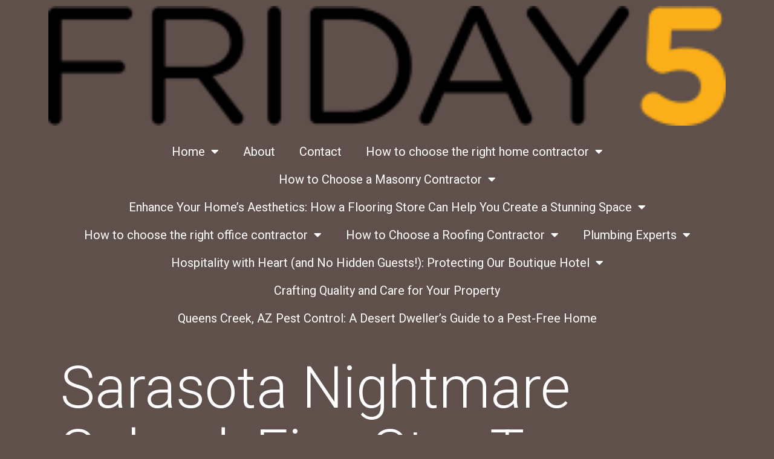

--- FILE ---
content_type: text/html; charset=UTF-8
request_url: https://www.friday5.org/sarasota-nightmare-solved-five-star-tree-services-to-the-rescue/
body_size: 15957
content:
<!DOCTYPE html>
<html lang="en-US">
<head>
	<meta charset="UTF-8">
	<meta name="viewport" content="width=device-width, initial-scale=1.0, viewport-fit=cover" />		<meta name='robots' content='index, follow, max-image-preview:large, max-snippet:-1, max-video-preview:-1' />

	<!-- This site is optimized with the Yoast SEO plugin v23.6 - https://yoast.com/wordpress/plugins/seo/ -->
	<title>Sarasota Nightmare Solved: Five Star Tree Services to the Rescue - friday5.org</title>
	<link rel="canonical" href="https://www.friday5.org/sarasota-nightmare-solved-five-star-tree-services-to-the-rescue/" />
	<meta property="og:locale" content="en_US" />
	<meta property="og:type" content="article" />
	<meta property="og:title" content="Sarasota Nightmare Solved: Five Star Tree Services to the Rescue - friday5.org" />
	<meta property="og:description" content="Living in Sarasota County, FL, paradise isn&#8217;t always sunshine and beaches. As a homeowner for over 20 years, I&#8217;ve learned to appreciate the beauty of our natural surroundings, but also the challenges that come with them. Recently, my worst fear became a reality – termites. These unwelcome guests had taken up residence in one of&hellip; Continue reading Sarasota Nightmare Solved: Five Star Tree Services to the Rescue" />
	<meta property="og:url" content="https://www.friday5.org/sarasota-nightmare-solved-five-star-tree-services-to-the-rescue/" />
	<meta property="og:site_name" content="friday5.org" />
	<meta property="article:published_time" content="2024-04-12T14:44:41+00:00" />
	<meta name="author" content="admin" />
	<meta name="twitter:card" content="summary_large_image" />
	<meta name="twitter:label1" content="Written by" />
	<meta name="twitter:data1" content="" />
	<meta name="twitter:label2" content="Est. reading time" />
	<meta name="twitter:data2" content="2 minutes" />
	<script type="application/ld+json" class="yoast-schema-graph">{"@context":"https://schema.org","@graph":[{"@type":"Article","@id":"https://www.friday5.org/sarasota-nightmare-solved-five-star-tree-services-to-the-rescue/#article","isPartOf":{"@id":"https://www.friday5.org/sarasota-nightmare-solved-five-star-tree-services-to-the-rescue/"},"author":{"name":"admin","@id":"https://www.friday5.org/#/schema/person/e65009806a4e165eaf54d93a30f474e0"},"headline":"Sarasota Nightmare Solved: Five Star Tree Services to the Rescue","datePublished":"2024-04-12T14:44:41+00:00","dateModified":"2024-04-12T14:44:41+00:00","mainEntityOfPage":{"@id":"https://www.friday5.org/sarasota-nightmare-solved-five-star-tree-services-to-the-rescue/"},"wordCount":326,"publisher":{"@id":"https://www.friday5.org/#organization"},"inLanguage":"en-US"},{"@type":"WebPage","@id":"https://www.friday5.org/sarasota-nightmare-solved-five-star-tree-services-to-the-rescue/","url":"https://www.friday5.org/sarasota-nightmare-solved-five-star-tree-services-to-the-rescue/","name":"Sarasota Nightmare Solved: Five Star Tree Services to the Rescue - friday5.org","isPartOf":{"@id":"https://www.friday5.org/#website"},"datePublished":"2024-04-12T14:44:41+00:00","dateModified":"2024-04-12T14:44:41+00:00","breadcrumb":{"@id":"https://www.friday5.org/sarasota-nightmare-solved-five-star-tree-services-to-the-rescue/#breadcrumb"},"inLanguage":"en-US","potentialAction":[{"@type":"ReadAction","target":["https://www.friday5.org/sarasota-nightmare-solved-five-star-tree-services-to-the-rescue/"]}]},{"@type":"BreadcrumbList","@id":"https://www.friday5.org/sarasota-nightmare-solved-five-star-tree-services-to-the-rescue/#breadcrumb","itemListElement":[{"@type":"ListItem","position":1,"name":"Home","item":"https://www.friday5.org/"},{"@type":"ListItem","position":2,"name":"Sarasota Nightmare Solved: Five Star Tree Services to the Rescue"}]},{"@type":"WebSite","@id":"https://www.friday5.org/#website","url":"https://www.friday5.org/","name":"friday5.org","description":"","publisher":{"@id":"https://www.friday5.org/#organization"},"potentialAction":[{"@type":"SearchAction","target":{"@type":"EntryPoint","urlTemplate":"https://www.friday5.org/?s={search_term_string}"},"query-input":{"@type":"PropertyValueSpecification","valueRequired":true,"valueName":"search_term_string"}}],"inLanguage":"en-US"},{"@type":"Organization","@id":"https://www.friday5.org/#organization","name":"friday5.org","url":"https://www.friday5.org/","logo":{"@type":"ImageObject","inLanguage":"en-US","@id":"https://www.friday5.org/#/schema/logo/image/","url":"https://www.friday5.org/wp-content/uploads/2021/08/txt-black-yellow.png","contentUrl":"https://www.friday5.org/wp-content/uploads/2021/08/txt-black-yellow.png","width":1479,"height":260,"caption":"friday5.org"},"image":{"@id":"https://www.friday5.org/#/schema/logo/image/"}},{"@type":"Person","@id":"https://www.friday5.org/#/schema/person/e65009806a4e165eaf54d93a30f474e0","name":"admin","sameAs":["https://friday5.org"],"url":"https://www.friday5.org/author/admin/"}]}</script>
	<!-- / Yoast SEO plugin. -->


<link rel="alternate" type="application/rss+xml" title="friday5.org &raquo; Feed" href="https://www.friday5.org/feed/" />
<link rel="alternate" type="application/rss+xml" title="friday5.org &raquo; Comments Feed" href="https://www.friday5.org/comments/feed/" />
<link rel="alternate" title="oEmbed (JSON)" type="application/json+oembed" href="https://www.friday5.org/wp-json/oembed/1.0/embed?url=https%3A%2F%2Fwww.friday5.org%2Fsarasota-nightmare-solved-five-star-tree-services-to-the-rescue%2F" />
<link rel="alternate" title="oEmbed (XML)" type="text/xml+oembed" href="https://www.friday5.org/wp-json/oembed/1.0/embed?url=https%3A%2F%2Fwww.friday5.org%2Fsarasota-nightmare-solved-five-star-tree-services-to-the-rescue%2F&#038;format=xml" />
<style id='wp-img-auto-sizes-contain-inline-css'>
img:is([sizes=auto i],[sizes^="auto," i]){contain-intrinsic-size:3000px 1500px}
/*# sourceURL=wp-img-auto-sizes-contain-inline-css */
</style>
<style id='wp-emoji-styles-inline-css'>

	img.wp-smiley, img.emoji {
		display: inline !important;
		border: none !important;
		box-shadow: none !important;
		height: 1em !important;
		width: 1em !important;
		margin: 0 0.07em !important;
		vertical-align: -0.1em !important;
		background: none !important;
		padding: 0 !important;
	}
/*# sourceURL=wp-emoji-styles-inline-css */
</style>
<link rel='stylesheet' id='wp-block-library-css' href='https://www.friday5.org/wp-includes/css/dist/block-library/style.min.css?ver=6.9' media='all' />

<style id='classic-theme-styles-inline-css'>
/*! This file is auto-generated */
.wp-block-button__link{color:#fff;background-color:#32373c;border-radius:9999px;box-shadow:none;text-decoration:none;padding:calc(.667em + 2px) calc(1.333em + 2px);font-size:1.125em}.wp-block-file__button{background:#32373c;color:#fff;text-decoration:none}
/*# sourceURL=/wp-includes/css/classic-themes.min.css */
</style>
<link rel='stylesheet' id='twenty-twenty-one-custom-color-overrides-css' href='https://www.friday5.org/wp-content/themes/twentytwentyone/assets/css/custom-color-overrides.css?ver=2.3' media='all' />
<style id='twenty-twenty-one-custom-color-overrides-inline-css'>
:root .editor-styles-wrapper{--global--color-background: #60504b;--global--color-primary: #fff;--global--color-secondary: #fff;--button--color-background: #fff;--button--color-text-hover: #fff;--table--stripes-border-color: rgba(240, 240, 240, 0.15);--table--stripes-background-color: rgba(240, 240, 240, 0.15);}
/*# sourceURL=twenty-twenty-one-custom-color-overrides-inline-css */
</style>
<link rel='stylesheet' id='twenty-twenty-one-style-css' href='https://www.friday5.org/wp-content/themes/twentytwentyone/style.css?ver=2.3' media='all' />
<style id='twenty-twenty-one-style-inline-css'>
:root{--global--color-background: #60504b;--global--color-primary: #fff;--global--color-secondary: #fff;--button--color-background: #fff;--button--color-text-hover: #fff;--table--stripes-border-color: rgba(240, 240, 240, 0.15);--table--stripes-background-color: rgba(240, 240, 240, 0.15);}
/*# sourceURL=twenty-twenty-one-style-inline-css */
</style>
<link rel='stylesheet' id='twenty-twenty-one-print-style-css' href='https://www.friday5.org/wp-content/themes/twentytwentyone/assets/css/print.css?ver=2.3' media='print' />
<link rel='stylesheet' id='elementor-icons-css' href='https://www.friday5.org/wp-content/plugins/elementor/assets/lib/eicons/css/elementor-icons.min.css?ver=5.31.0' media='all' />
<link rel='stylesheet' id='elementor-frontend-css' href='https://www.friday5.org/wp-content/plugins/elementor/assets/css/frontend.min.css?ver=3.24.2' media='all' />
<link rel='stylesheet' id='swiper-css' href='https://www.friday5.org/wp-content/plugins/elementor/assets/lib/swiper/v8/css/swiper.min.css?ver=8.4.5' media='all' />
<link rel='stylesheet' id='e-swiper-css' href='https://www.friday5.org/wp-content/plugins/elementor/assets/css/conditionals/e-swiper.min.css?ver=3.24.2' media='all' />
<link rel='stylesheet' id='elementor-post-6-css' href='https://www.friday5.org/wp-content/uploads/elementor/css/post-6.css?ver=1726528970' media='all' />
<link rel='stylesheet' id='elementor-pro-css' href='https://www.friday5.org/wp-content/plugins/elementor-pro/assets/css/frontend.min.css?ver=3.23.3' media='all' />
<link rel='stylesheet' id='elementor-global-css' href='https://www.friday5.org/wp-content/uploads/elementor/css/global.css?ver=1726528971' media='all' />
<link rel='stylesheet' id='elementor-post-29-css' href='https://www.friday5.org/wp-content/uploads/elementor/css/post-29.css?ver=1726528971' media='all' />
<link rel='stylesheet' id='elementor-post-65-css' href='https://www.friday5.org/wp-content/uploads/elementor/css/post-65.css?ver=1726528971' media='all' />
<link rel='stylesheet' id='wp-block-paragraph-css' href='https://www.friday5.org/wp-includes/blocks/paragraph/style.min.css?ver=6.9' media='all' />
<link rel='stylesheet' id='google-fonts-1-css' href='https://fonts.googleapis.com/css?family=Roboto%3A100%2C100italic%2C200%2C200italic%2C300%2C300italic%2C400%2C400italic%2C500%2C500italic%2C600%2C600italic%2C700%2C700italic%2C800%2C800italic%2C900%2C900italic%7CRoboto+Slab%3A100%2C100italic%2C200%2C200italic%2C300%2C300italic%2C400%2C400italic%2C500%2C500italic%2C600%2C600italic%2C700%2C700italic%2C800%2C800italic%2C900%2C900italic%7CRaleway%3A100%2C100italic%2C200%2C200italic%2C300%2C300italic%2C400%2C400italic%2C500%2C500italic%2C600%2C600italic%2C700%2C700italic%2C800%2C800italic%2C900%2C900italic&#038;display=auto&#038;ver=6.9' media='all' />
<link rel='stylesheet' id='elementor-icons-shared-0-css' href='https://www.friday5.org/wp-content/plugins/elementor/assets/lib/font-awesome/css/fontawesome.min.css?ver=5.15.3' media='all' />
<link rel='stylesheet' id='elementor-icons-fa-solid-css' href='https://www.friday5.org/wp-content/plugins/elementor/assets/lib/font-awesome/css/solid.min.css?ver=5.15.3' media='all' />
<script id="twenty-twenty-one-ie11-polyfills-js-after">
( Element.prototype.matches && Element.prototype.closest && window.NodeList && NodeList.prototype.forEach ) || document.write( '<script src="https://www.friday5.org/wp-content/themes/twentytwentyone/assets/js/polyfills.js?ver=2.3"></scr' + 'ipt>' );
//# sourceURL=twenty-twenty-one-ie11-polyfills-js-after
</script>
<script src="https://www.friday5.org/wp-content/themes/twentytwentyone/assets/js/primary-navigation.js?ver=2.3" id="twenty-twenty-one-primary-navigation-script-js" defer data-wp-strategy="defer"></script>
<link rel="https://api.w.org/" href="https://www.friday5.org/wp-json/" /><link rel="alternate" title="JSON" type="application/json" href="https://www.friday5.org/wp-json/wp/v2/posts/299" /><link rel="EditURI" type="application/rsd+xml" title="RSD" href="https://www.friday5.org/xmlrpc.php?rsd" />
<meta name="generator" content="WordPress 6.9" />
<link rel='shortlink' href='https://www.friday5.org/?p=299' />
<style>/* CSS added by WP Meta and Date Remover*/.wp-block-post-author__name{display:none !important;} .wp-block-post-date{display:none !important;} .entry-meta {display:none !important;} .home .entry-meta { display: none; } .entry-footer {display:none !important;} .home .entry-footer { display: none; }</style><meta name="generator" content="Elementor 3.24.2; features: additional_custom_breakpoints; settings: css_print_method-external, google_font-enabled, font_display-auto">
<style>.recentcomments a{display:inline !important;padding:0 !important;margin:0 !important;}</style>			<style>
				.e-con.e-parent:nth-of-type(n+4):not(.e-lazyloaded):not(.e-no-lazyload),
				.e-con.e-parent:nth-of-type(n+4):not(.e-lazyloaded):not(.e-no-lazyload) * {
					background-image: none !important;
				}
				@media screen and (max-height: 1024px) {
					.e-con.e-parent:nth-of-type(n+3):not(.e-lazyloaded):not(.e-no-lazyload),
					.e-con.e-parent:nth-of-type(n+3):not(.e-lazyloaded):not(.e-no-lazyload) * {
						background-image: none !important;
					}
				}
				@media screen and (max-height: 640px) {
					.e-con.e-parent:nth-of-type(n+2):not(.e-lazyloaded):not(.e-no-lazyload),
					.e-con.e-parent:nth-of-type(n+2):not(.e-lazyloaded):not(.e-no-lazyload) * {
						background-image: none !important;
					}
				}
			</style>
			<style id="custom-background-css">
body.custom-background { background-color: #60504b; }
</style>
	</head>
<body data-rsssl=1 class="wp-singular post-template-default single single-post postid-299 single-format-standard custom-background wp-custom-logo wp-embed-responsive wp-theme-twentytwentyone is-dark-theme no-js singular has-main-navigation elementor-default elementor-kit-6">
		<div data-elementor-type="header" data-elementor-id="29" class="elementor elementor-29 elementor-location-header" data-elementor-post-type="elementor_library">
					<section class="elementor-section elementor-top-section elementor-element elementor-element-581a7ea elementor-section-boxed elementor-section-height-default elementor-section-height-default" data-id="581a7ea" data-element_type="section">
						<div class="elementor-container elementor-column-gap-default">
					<div class="elementor-column elementor-col-100 elementor-top-column elementor-element elementor-element-88ce31e" data-id="88ce31e" data-element_type="column">
			<div class="elementor-widget-wrap elementor-element-populated">
						<div class="elementor-element elementor-element-4c45d62 elementor-widget elementor-widget-theme-site-logo elementor-widget-image" data-id="4c45d62" data-element_type="widget" data-widget_type="theme-site-logo.default">
				<div class="elementor-widget-container">
									<a href="https://www.friday5.org">
			<img width="300" height="53" src="https://www.friday5.org/wp-content/uploads/2021/08/txt-black-yellow-300x53.png" class="attachment-medium size-medium wp-image-33" alt="" srcset="https://www.friday5.org/wp-content/uploads/2021/08/txt-black-yellow-300x53.png 300w, https://www.friday5.org/wp-content/uploads/2021/08/txt-black-yellow-1024x180.png 1024w, https://www.friday5.org/wp-content/uploads/2021/08/txt-black-yellow-768x135.png 768w, https://www.friday5.org/wp-content/uploads/2021/08/txt-black-yellow.png 1479w" sizes="(max-width: 300px) 100vw, 300px" style="width:100%;height:17.58%;max-width:1479px" />				</a>
									</div>
				</div>
				<div class="elementor-element elementor-element-faa0d1b elementor-nav-menu__align-center elementor-nav-menu--dropdown-tablet elementor-nav-menu__text-align-aside elementor-nav-menu--toggle elementor-nav-menu--burger elementor-widget elementor-widget-nav-menu" data-id="faa0d1b" data-element_type="widget" data-settings="{&quot;layout&quot;:&quot;horizontal&quot;,&quot;submenu_icon&quot;:{&quot;value&quot;:&quot;&lt;i class=\&quot;fas fa-caret-down\&quot;&gt;&lt;\/i&gt;&quot;,&quot;library&quot;:&quot;fa-solid&quot;},&quot;toggle&quot;:&quot;burger&quot;}" data-widget_type="nav-menu.default">
				<div class="elementor-widget-container">
						<nav aria-label="Menu" class="elementor-nav-menu--main elementor-nav-menu__container elementor-nav-menu--layout-horizontal e--pointer-overline e--animation-fade">
				<ul id="menu-1-faa0d1b" class="elementor-nav-menu"><li class="menu-item menu-item-type-post_type menu-item-object-page menu-item-home menu-item-has-children menu-item-24"><a href="https://www.friday5.org/" class="elementor-item">Home</a>
<ul class="sub-menu elementor-nav-menu--dropdown">
	<li class="menu-item menu-item-type-post_type menu-item-object-post menu-item-745"><a href="https://www.friday5.org/these-eight-services-is-what-you-need/" class="elementor-sub-item">These eight services is what you need</a></li>
	<li class="menu-item menu-item-type-post_type menu-item-object-post menu-item-557"><a href="https://www.friday5.org/expert-seo-services-in-new-york/" class="elementor-sub-item">Expert SEO Services in New York</a></li>
	<li class="menu-item menu-item-type-post_type menu-item-object-post menu-item-520"><a href="https://www.friday5.org/this-company-helps-build-you-leads/" class="elementor-sub-item">This company helps build you leads</a></li>
	<li class="menu-item menu-item-type-post_type menu-item-object-post menu-item-513"><a href="https://www.friday5.org/the-insiders-guide-to-new-york-city-seo-in-2024/" class="elementor-sub-item">The Insider’s Guide to New York City SEO in 2024</a></li>
</ul>
</li>
<li class="menu-item menu-item-type-post_type menu-item-object-page menu-item-25"><a href="https://www.friday5.org/about/" class="elementor-item">About</a></li>
<li class="menu-item menu-item-type-post_type menu-item-object-page menu-item-26"><a href="https://www.friday5.org/contact/" class="elementor-item">Contact</a></li>
<li class="menu-item menu-item-type-post_type menu-item-object-page menu-item-has-children menu-item-107"><a href="https://www.friday5.org/home-contractors/" class="elementor-item">How to choose the right home contractor</a>
<ul class="sub-menu elementor-nav-menu--dropdown">
	<li class="menu-item menu-item-type-post_type menu-item-object-post menu-item-361"><a href="https://www.friday5.org/how-i-ditched-the-diy-hustle-and-embraced-the-easy-move/" class="elementor-sub-item">How I Ditched the DIY Hustle and Embraced the Easy Move</a></li>
	<li class="menu-item menu-item-type-post_type menu-item-object-post menu-item-1213"><a href="https://www.friday5.org/beat-the-heat-quality-hvac-solutions-for-nassau-county-homes/" class="elementor-sub-item">Beat the Heat: Quality HVAC Solutions for Nassau County Homes</a></li>
	<li class="menu-item menu-item-type-post_type menu-item-object-post menu-item-1224"><a href="https://www.friday5.org/banishing-blocked-gutters-your-silver-spring-solution-for-a-dry-home/" class="elementor-sub-item">Banishing Blocked Gutters: Your Silver Spring Solution for a Dry Home</a></li>
</ul>
</li>
<li class="menu-item menu-item-type-post_type menu-item-object-page menu-item-has-children menu-item-181"><a href="https://www.friday5.org/how-to-choose-a-masonry-contractor/" class="elementor-item">How to Choose a Masonry Contractor</a>
<ul class="sub-menu elementor-nav-menu--dropdown">
	<li class="menu-item menu-item-type-post_type menu-item-object-post menu-item-673"><a href="https://www.friday5.org/the-ez-guide-to-keeping-your-long-island-system-flowing/" class="elementor-sub-item">The EZ Guide to Keeping Your Long Island System Flowing</a></li>
	<li class="menu-item menu-item-type-post_type menu-item-object-post menu-item-333"><a href="https://www.friday5.org/dont-let-mold-ruin-your-home/" class="elementor-sub-item">Don’t Let Mold Ruin Your Home</a></li>
	<li class="menu-item menu-item-type-post_type menu-item-object-post menu-item-320"><a href="https://www.friday5.org/home-improvements-and-essentials-services-to-enhance-your-long-island-home/" class="elementor-sub-item">Home Improvements and Essentials: Services to Enhance Your Long Island Home</a></li>
	<li class="menu-item menu-item-type-post_type menu-item-object-post menu-item-337"><a href="https://www.friday5.org/sampson-boiler-installation-in-suffolk-county/" class="elementor-sub-item">Sampson Boiler Installation in Suffolk County</a></li>
</ul>
</li>
<li class="menu-item menu-item-type-post_type menu-item-object-page menu-item-has-children menu-item-214"><a href="https://www.friday5.org/enhance-your-homes-aesthetics-how-a-flooring-store-can-help-you-create-a-stunning-space/" class="elementor-item">Enhance Your Home’s Aesthetics: How a Flooring Store Can Help You Create a Stunning Space</a>
<ul class="sub-menu elementor-nav-menu--dropdown">
	<li class="menu-item menu-item-type-post_type menu-item-object-post menu-item-578"><a href="https://www.friday5.org/your-guide-to-top-rated-local-businesses/" class="elementor-sub-item">Your Guide to Top-Rated Local Businesses</a></li>
	<li class="menu-item menu-item-type-post_type menu-item-object-post menu-item-1216"><a href="https://www.friday5.org/home-comfort-business-brilliance-and-roadside-relief-your-local-service-spotlight/" class="elementor-sub-item">Home Comfort, Business Brilliance, and Roadside Relief: Your Local Service Spotlight</a></li>
	<li class="menu-item menu-item-type-post_type menu-item-object-post menu-item-1304"><a href="https://www.friday5.org/michigan-winter-ruins-12000-in-paint-protect-yours-now/" class="elementor-sub-item">Michigan Winter Ruins $12,000 in Paint – Protect Yours Now</a></li>
	<li class="menu-item menu-item-type-post_type menu-item-object-post menu-item-1282"><a href="https://www.friday5.org/the-quest-for-pure-water-in-your-home/" class="elementor-sub-item">The Quest for Pure Water in Your Home</a></li>
	<li class="menu-item menu-item-type-post_type menu-item-object-post menu-item-1297"><a href="https://www.friday5.org/six-game-changing-local-services-that-transform-your-home-and-business-operations/" class="elementor-sub-item">Ten Game-Changing Local Services That Transform Your Home and Business Operations</a></li>
	<li class="menu-item menu-item-type-post_type menu-item-object-post menu-item-1293"><a href="https://www.friday5.org/six-essential-services-that-keep-your-property-safe-beautiful-and-fully-operational/" class="elementor-sub-item">Ten Essential Services That Keep Your Property Safe, Beautiful, and Fully Operational</a></li>
	<li class="menu-item menu-item-type-post_type menu-item-object-post menu-item-392"><a href="https://www.friday5.org/a-sturdy-roof-for-your-home/" class="elementor-sub-item">A Sturdy Roof for Your Home</a></li>
	<li class="menu-item menu-item-type-post_type menu-item-object-post menu-item-1286"><a href="https://www.friday5.org/your-shield-in-the-city-renting-with-confidence/" class="elementor-sub-item">Your Shield in the City: Renting with Confidence</a></li>
	<li class="menu-item menu-item-type-post_type menu-item-object-post menu-item-1290"><a href="https://www.friday5.org/protecting-your-houston-home-the-unseen-guardian/" class="elementor-sub-item">Protecting Your Houston Home: The Unseen Guardian</a></li>
	<li class="menu-item menu-item-type-post_type menu-item-object-post menu-item-379"><a href="https://www.friday5.org/when-your-world-turns-upside-down-were-here-to-help/" class="elementor-sub-item">When Your World Turns Upside Down, We’re Here to Help</a></li>
	<li class="menu-item menu-item-type-post_type menu-item-object-post menu-item-1279"><a href="https://www.friday5.org/essential-services-for-your-property-and-travels/" class="elementor-sub-item">Essential Services for Your Property and Travels</a></li>
	<li class="menu-item menu-item-type-post_type menu-item-object-post menu-item-1206"><a href="https://www.friday5.org/beyond-the-ordinary-local-services-that-deliver-results/" class="elementor-sub-item">Beyond the Ordinary: Local Services That Deliver Results</a></li>
	<li class="menu-item menu-item-type-post_type menu-item-object-post menu-item-851"><a href="https://www.friday5.org/the-role-of-meditation-and-mindfulness-in-depression-treatment/" class="elementor-sub-item">The Role of Meditation and Mindfulness in Depression Treatment</a></li>
	<li class="menu-item menu-item-type-post_type menu-item-object-post menu-item-1146"><a href="https://www.friday5.org/dont-let-the-fleas-feast-flea-control-in-suffolk-county/" class="elementor-sub-item">Don’t Let the Fleas Feast: Flea Control in Suffolk County</a></li>
	<li class="menu-item menu-item-type-post_type menu-item-object-post menu-item-382"><a href="https://www.friday5.org/this-is-your-trusted-partner-for-hood-duct-installation/" class="elementor-sub-item">This is Your Trusted Partner for Hood &amp; Duct Installation</a></li>
	<li class="menu-item menu-item-type-post_type menu-item-object-post menu-item-561"><a href="https://www.friday5.org/your-premier-florida-sign-company/" class="elementor-sub-item">Your Premier Florida Sign Company</a></li>
	<li class="menu-item menu-item-type-post_type menu-item-object-post menu-item-458"><a href="https://www.friday5.org/why-expert-tree-trimming-is-a-must-for-texas-homeowners/" class="elementor-sub-item">Why Expert Tree Trimming is a Must for Texas Homeowners</a></li>
	<li class="menu-item menu-item-type-post_type menu-item-object-post menu-item-1066"><a href="https://www.friday5.org/why-you-need-akm-roofing-for-leak-repair-now/" class="elementor-sub-item">Why You Need AKM Roofing for Leak Repair Now</a></li>
	<li class="menu-item menu-item-type-post_type menu-item-object-post menu-item-401"><a href="https://www.friday5.org/this-kitchen-remodeler-makes-your-home-beautiful/" class="elementor-sub-item">This Kitchen remodeler makes your home beautiful</a></li>
	<li class="menu-item menu-item-type-post_type menu-item-object-post menu-item-710"><a href="https://www.friday5.org/secure-your-property-with-expert-gate-installation/" class="elementor-sub-item">Secure Your Property with Expert Gate Installation</a></li>
	<li class="menu-item menu-item-type-post_type menu-item-object-post menu-item-613"><a href="https://www.friday5.org/finding-the-right-contractors/" class="elementor-sub-item">Finding the Right Contractors</a></li>
	<li class="menu-item menu-item-type-post_type menu-item-object-post menu-item-417"><a href="https://www.friday5.org/a-lifeline-for-nassau-county-residents-and-businesses/" class="elementor-sub-item">A Lifeline for Nassau County Residents and Businesses</a></li>
	<li class="menu-item menu-item-type-post_type menu-item-object-post menu-item-464"><a href="https://www.friday5.org/elevate-your-waterfront-events-with-long-islands-premier-choice/" class="elementor-sub-item">Elevate Your Waterfront Events with Long Island’s Premier Choice</a></li>
	<li class="menu-item menu-item-type-post_type menu-item-object-post menu-item-695"><a href="https://www.friday5.org/your-ultimate-guide-to-limo-service-in-palm-beach-county/" class="elementor-sub-item">Your Ultimate Guide to Limo Service in Palm Beach County</a></li>
	<li class="menu-item menu-item-type-post_type menu-item-object-post menu-item-398"><a href="https://www.friday5.org/the-premier-masonry-contractor/" class="elementor-sub-item">The Premier Masonry Contractor</a></li>
	<li class="menu-item menu-item-type-post_type menu-item-object-post menu-item-341"><a href="https://www.friday5.org/riteway-construction-group-your-trusted-roofing-company-in-nassau-county/" class="elementor-sub-item">Riteway Construction Group: Your Trusted Roofing Company in Nassau County</a></li>
	<li class="menu-item menu-item-type-post_type menu-item-object-post menu-item-1257"><a href="https://www.friday5.org/finding-your-way-when-home-is-on-the-line/" class="elementor-sub-item">Finding Your Way When Home is On The Line</a></li>
	<li class="menu-item menu-item-type-post_type menu-item-object-post menu-item-330"><a href="https://www.friday5.org/enhancing-your-home-with-durable-roofing-in-nassau-county/" class="elementor-sub-item">Enhancing Your Home with Durable Roofing in Nassau County</a></li>
	<li class="menu-item menu-item-type-post_type menu-item-object-post menu-item-353"><a href="https://www.friday5.org/this-is-your-reliable-pipe-inspections-partner/" class="elementor-sub-item">Levittown’s Reliable Roofing Partner: Home Crew Construction</a></li>
	<li class="menu-item menu-item-type-post_type menu-item-object-post menu-item-327"><a href="https://www.friday5.org/dont-let-junk-weigh-you-down-efficient-junk-disposal/" class="elementor-sub-item">Don’t Let Junk Weigh You Down: Efficient Bay Area Junk Disposal</a></li>
</ul>
</li>
<li class="menu-item menu-item-type-post_type menu-item-object-page menu-item-has-children menu-item-258"><a href="https://www.friday5.org/how-to-choose-the-right-office-contractor/" class="elementor-item">How to choose the right office contractor</a>
<ul class="sub-menu elementor-nav-menu--dropdown">
	<li class="menu-item menu-item-type-post_type menu-item-object-post menu-item-451"><a href="https://www.friday5.org/finding-reliable-hvac-contractors-in-north-port/" class="elementor-sub-item">Finding Reliable HVAC Contractors in North Port</a></li>
</ul>
</li>
<li class="menu-item menu-item-type-post_type menu-item-object-page menu-item-has-children menu-item-272"><a href="https://www.friday5.org/how-to-choose-a-roofing-contractor/" class="elementor-item">How to Choose a Roofing Contractor</a>
<ul class="sub-menu elementor-nav-menu--dropdown">
	<li class="menu-item menu-item-type-post_type menu-item-object-post menu-item-623"><a href="https://www.friday5.org/elevate-your-propertys-charm-the-art-of-fence-installation/" class="elementor-sub-item">Elevate Your Property’s Charm The Art of Fence Installation</a></li>
	<li class="menu-item menu-item-type-post_type menu-item-object-post menu-item-619"><a href="https://www.friday5.org/home-improvement-and-maintenance-with-these-businesses/" class="elementor-sub-item">Home Improvement and Maintenance with these businesses</a></li>
	<li class="menu-item menu-item-type-post_type menu-item-object-post menu-item-1240"><a href="https://www.friday5.org/beyond-the-roofline-mastering-rainwater-control/" class="elementor-sub-item">Beyond the Roofline: Mastering Rainwater Control</a></li>
	<li class="menu-item menu-item-type-post_type menu-item-object-post menu-item-1227"><a href="https://www.friday5.org/sparkling-clean-gutters-in-harris-county-your-path-to-a-worry-free-home/" class="elementor-sub-item">Sparkling Clean Gutters in Harris County: Your Path to a Worry-Free Home</a></li>
	<li class="menu-item menu-item-type-post_type menu-item-object-post menu-item-684"><a href="https://www.friday5.org/your-go-to-gutter-company-in-gardner-mo/" class="elementor-sub-item">Your Go-To Gutter Company in Gardner, MO</a></li>
	<li class="menu-item menu-item-type-post_type menu-item-object-post menu-item-430"><a href="https://www.friday5.org/hall-rental-in-suffolk-county-ny-for-your-special-event/" class="elementor-sub-item">Hall Rental in Suffolk County, NY for Your Special Event</a></li>
	<li class="menu-item menu-item-type-post_type menu-item-object-post menu-item-575"><a href="https://www.friday5.org/acupuncture-for-stress-relief-in-bethpage/" class="elementor-sub-item">Acupuncture for Stress Relief in Bethpage</a></li>
	<li class="menu-item menu-item-type-post_type menu-item-object-post menu-item-421"><a href="https://www.friday5.org/the-pinnacle-groups-expert-roofing-solutions/" class="elementor-sub-item">The Pinnacle Group’s Expert Roofing Solutions</a></li>
	<li class="menu-item menu-item-type-post_type menu-item-object-post menu-item-461"><a href="https://www.friday5.org/when-your-roof-needs-a-hero/" class="elementor-sub-item">When Your Roof Needs a Hero</a></li>
	<li class="menu-item menu-item-type-post_type menu-item-object-post menu-item-370"><a href="https://www.friday5.org/platinum-home-builders-your-roof-our-expertise/" class="elementor-sub-item">Platinum Home Builders – Your Roof, Our Expertise</a></li>
	<li class="menu-item menu-item-type-post_type menu-item-object-post menu-item-317"><a href="https://www.friday5.org/transforming-my-home-with-expert-siding-painting-in-worcester-county/" class="elementor-sub-item">Transforming My Home with Expert Siding Painting in Worcester County</a></li>
</ul>
</li>
<li class="menu-item menu-item-type-post_type menu-item-object-page menu-item-has-children menu-item-278"><a href="https://www.friday5.org/plumbing-experts/" class="elementor-item">Plumbing Experts</a>
<ul class="sub-menu elementor-nav-menu--dropdown">
	<li class="menu-item menu-item-type-post_type menu-item-object-post menu-item-633"><a href="https://www.friday5.org/these-services-are-in-the-spotlight/" class="elementor-sub-item">These services are in the spotlight</a></li>
	<li class="menu-item menu-item-type-post_type menu-item-object-post menu-item-582"><a href="https://www.friday5.org/the-timeless-elegance-of-glass-railings/" class="elementor-sub-item">The Timeless Elegance of Glass Railings</a></li>
	<li class="menu-item menu-item-type-post_type menu-item-object-post menu-item-567"><a href="https://www.friday5.org/these-certified-services-make-life-better/" class="elementor-sub-item">These certified services make life better</a></li>
	<li class="menu-item menu-item-type-post_type menu-item-object-post menu-item-1317"><a href="https://www.friday5.org/reclaim-your-viking-sanctuary-a-guide-to-effective-pest-management/" class="elementor-sub-item">Reclaim Your Viking Sanctuary: A Guide to Effective Pest Management</a></li>
	<li class="menu-item menu-item-type-post_type menu-item-object-post menu-item-544"><a href="https://www.friday5.org/expert-local-services-across-the-usa-your-go-to-guide/" class="elementor-sub-item">Expert Local Services Across the USA Your Go-To Guide</a></li>
	<li class="menu-item menu-item-type-post_type menu-item-object-post menu-item-474"><a href="https://www.friday5.org/when-your-bristol-county-boiler-needs-more-than-a-tune-up/" class="elementor-sub-item">When Your Bristol County Boiler Needs More Than a Tune-Up</a></li>
	<li class="menu-item menu-item-type-post_type menu-item-object-post menu-item-426"><a href="https://www.friday5.org/when-water-woes-strike/" class="elementor-sub-item">When Water Woes Strike</a></li>
	<li class="menu-item menu-item-type-post_type menu-item-object-post menu-item-395"><a href="https://www.friday5.org/try-this-water-heater-company-in-fort-worth/" class="elementor-sub-item">Try this water heater company in Fort Worth</a></li>
	<li class="menu-item menu-item-type-post_type menu-item-object-post menu-item-467"><a href="https://www.friday5.org/mastering-hydro-jetting-in-chicago/" class="elementor-sub-item">Mastering Hydro Jetting in Chicago</a></li>
	<li class="menu-item menu-item-type-post_type menu-item-object-post menu-item-1074"><a href="https://www.friday5.org/bringing-the-outdoors-in-with-a-four-seasons-sunroom/" class="elementor-sub-item">Bringing the Outdoors In with a Four Seasons Sunroom</a></li>
	<li class="menu-item menu-item-type-post_type menu-item-object-post menu-item-501"><a href="https://www.friday5.org/top-security-services-safeguarding-los-angeles-and-beyond/" class="elementor-sub-item">Top Security Services Safeguarding Los Angeles and Beyond</a></li>
	<li class="menu-item menu-item-type-post_type menu-item-object-post menu-item-373"><a href="https://www.friday5.org/this-company-ensures-a-safe-and-healthy-home/" class="elementor-sub-item">This company ensures a Safe and Healthy Home</a></li>
	<li class="menu-item menu-item-type-post_type menu-item-object-post menu-item-454"><a href="https://www.friday5.org/elevating-commercial-spaces-with-stone-restoration-in-nyc/" class="elementor-sub-item">Elevating Commercial Spaces with Stone Restoration in NYC</a></li>
	<li class="menu-item menu-item-type-post_type menu-item-object-post menu-item-367"><a href="https://www.friday5.org/expert-plumber-in-anne-arundel-county/" class="elementor-sub-item">Expert Plumber in Anne Arundel County</a></li>
	<li class="menu-item menu-item-type-post_type menu-item-object-post menu-item-389"><a href="https://www.friday5.org/expert-roof-repair-services-in-dane-county-wi-protecting-your-home-with-platinum/" class="elementor-sub-item">Expert Roof Repair Services in Dane County, WI Protecting Your Home with Platinum</a></li>
	<li class="menu-item menu-item-type-post_type menu-item-object-post menu-item-376"><a href="https://www.friday5.org/cash-in-your-clutter/" class="elementor-sub-item">Cash In Your Clutter</a></li>
</ul>
</li>
<li class="menu-item menu-item-type-post_type menu-item-object-post menu-item-has-children menu-item-303"><a href="https://www.friday5.org/hospitality-with-heart-and-no-hidden-guests-protecting-our-boutique-hotel/" class="elementor-item">Hospitality with Heart (and No Hidden Guests!): Protecting Our Boutique Hotel</a>
<ul class="sub-menu elementor-nav-menu--dropdown">
	<li class="menu-item menu-item-type-post_type menu-item-object-post menu-item-489"><a href="https://www.friday5.org/the-importance-of-custom-blind-installation-in-tx-homes/" class="elementor-sub-item">The Importance of Custom Blind Installation in TX Homes</a></li>
	<li class="menu-item menu-item-type-post_type menu-item-object-post menu-item-486"><a href="https://www.friday5.org/expert-glass-repair-in-connecticut-your-local-solution/" class="elementor-sub-item">Expert Glass Repair in Connecticut: Your Local Solution</a></li>
	<li class="menu-item menu-item-type-post_type menu-item-object-post menu-item-479"><a href="https://www.friday5.org/why-choosing-the-right-insulation-contractor-in-danbury/" class="elementor-sub-item">Why Choosing the Right Insulation Contractor in Danbury</a></li>
	<li class="menu-item menu-item-type-post_type menu-item-object-post menu-item-442"><a href="https://www.friday5.org/your-los-angeles-business-deserves-proactive-it-support/" class="elementor-sub-item">Your Los Angeles Business Deserves Proactive IT Support</a></li>
	<li class="menu-item menu-item-type-post_type menu-item-object-post menu-item-439"><a href="https://www.friday5.org/investing-in-tehachapi-real-estate-a-smart-move-for-savvy-investors/" class="elementor-sub-item">Investing in Tehachapi Real Estate: A Smart Move for Savvy Investors</a></li>
	<li class="menu-item menu-item-type-post_type menu-item-object-post menu-item-860"><a href="https://www.friday5.org/these-six-services-are-helping-people/" class="elementor-sub-item">These six services are helping people</a></li>
	<li class="menu-item menu-item-type-post_type menu-item-object-post menu-item-436"><a href="https://www.friday5.org/the-importance-of-hiring-a-professional-painter/" class="elementor-sub-item">The Importance of Hiring a Professional Painter</a></li>
	<li class="menu-item menu-item-type-post_type menu-item-object-post menu-item-385"><a href="https://www.friday5.org/chimney-leaks-in-westchester-county-causes-signs-and-solutions/" class="elementor-sub-item">Chimney Leaks in Westchester County: Causes, Signs, and Solutions</a></li>
	<li class="menu-item menu-item-type-post_type menu-item-object-post menu-item-364"><a href="https://www.friday5.org/everything-you-need-to-know-about-hiring-a-traffic-lawyer/" class="elementor-sub-item">Everything You Need to Know About Hiring a Traffic Lawyer</a></li>
	<li class="menu-item menu-item-type-post_type menu-item-object-post menu-item-988"><a href="https://www.friday5.org/bartending-classes-in-nassau-county-ny-your-fast-track-to-a-fun-career/" class="elementor-sub-item">Bartending Classes in Nassau County, NY: Your Fast Track to a Fun Career</a></li>
	<li class="menu-item menu-item-type-post_type menu-item-object-post menu-item-1203"><a href="https://www.friday5.org/mosquito-control-suffolk-county-enjoy-summer-nights-again/" class="elementor-sub-item">Mosquito Control Suffolk County: Enjoy Summer Nights Again</a></li>
	<li class="menu-item menu-item-type-post_type menu-item-object-post menu-item-323"><a href="https://www.friday5.org/get-back-in-the-game-staten-island-sports-injury-therapy/" class="elementor-sub-item">Get Back in the Game: Staten Island Sports Injury Therapy</a></li>
	<li class="menu-item menu-item-type-post_type menu-item-object-post menu-item-1096"><a href="https://www.friday5.org/why-local-it-support-matters-more-than-ever/" class="elementor-sub-item">Why Local IT Support Matters More Than Ever</a></li>
	<li class="menu-item menu-item-type-post_type menu-item-object-post menu-item-1143"><a href="https://www.friday5.org/homeowners-handbook-your-ultimate-guide-to-stress-free-living/" class="elementor-sub-item">Homeowner’s Handbook: Your Ultimate Guide to Stress-Free Living</a></li>
	<li class="menu-item menu-item-type-post_type menu-item-object-post menu-item-1053"><a href="https://www.friday5.org/ditch-the-it-headaches-why-managed-it-services-are-your-ticket-to-tech-zen/" class="elementor-sub-item">Ditch the IT Headaches: Why Managed IT Services Are Your Ticket to Tech Zen</a></li>
	<li class="menu-item menu-item-type-post_type menu-item-object-post menu-item-1152"><a href="https://www.friday5.org/home-and-business-superstars-your-a-team-for-top-notch-services/" class="elementor-sub-item">Home and Business Superstars: Your A-Team for Top-Notch Services</a></li>
	<li class="menu-item menu-item-type-post_type menu-item-object-post menu-item-1136"><a href="https://www.friday5.org/enhancing-your-home-and-life-a-guide-to-essential-services/" class="elementor-sub-item">Enhancing Your Home and Life: A Guide to Essential Services</a></li>
	<li class="menu-item menu-item-type-post_type menu-item-object-post menu-item-1185"><a href="https://www.friday5.org/home-harmony-your-guidebook-to-vital-solutions/" class="elementor-sub-item">Home Harmony: Your Guidebook to Vital Solutions</a></li>
	<li class="menu-item menu-item-type-post_type menu-item-object-post menu-item-1169"><a href="https://www.friday5.org/home-and-automotive-solutions-for-every-need/" class="elementor-sub-item">Home and Automotive: Solutions for Every Need</a></li>
	<li class="menu-item menu-item-type-post_type menu-item-object-post menu-item-1191"><a href="https://www.friday5.org/enhancing-home-comfort-and-well-being-essential-services-across-the-region/" class="elementor-sub-item">Enhancing Home Comfort and Well-Being: Essential Services Across the Region</a></li>
	<li class="menu-item menu-item-type-post_type menu-item-object-post menu-item-1086"><a href="https://www.friday5.org/chill-out-the-ultimate-guide-to-ammonia-cold-storage/" class="elementor-sub-item">Chill Out: The Ultimate Guide to Ammonia Cold Storage</a></li>
</ul>
</li>
<li class="menu-item menu-item-type-post_type menu-item-object-post menu-item-1261"><a href="https://www.friday5.org/crafting-quality-and-care-for-your-property/" class="elementor-item">Crafting Quality and Care for Your Property</a></li>
<li class="menu-item menu-item-type-post_type menu-item-object-page menu-item-432"><a href="https://www.friday5.org/queens-creek-az-pest-control-a-desert-dwellers-guide-to-a-pest-free-home/" class="elementor-item">Queens Creek, AZ Pest Control: A Desert Dweller’s Guide to a Pest-Free Home</a></li>
</ul>			</nav>
					<div class="elementor-menu-toggle" role="button" tabindex="0" aria-label="Menu Toggle" aria-expanded="false">
			<i aria-hidden="true" role="presentation" class="elementor-menu-toggle__icon--open eicon-menu-bar"></i><i aria-hidden="true" role="presentation" class="elementor-menu-toggle__icon--close eicon-close"></i>			<span class="elementor-screen-only">Menu</span>
		</div>
					<nav class="elementor-nav-menu--dropdown elementor-nav-menu__container" aria-hidden="true">
				<ul id="menu-2-faa0d1b" class="elementor-nav-menu"><li class="menu-item menu-item-type-post_type menu-item-object-page menu-item-home menu-item-has-children menu-item-24"><a href="https://www.friday5.org/" class="elementor-item" tabindex="-1">Home</a>
<ul class="sub-menu elementor-nav-menu--dropdown">
	<li class="menu-item menu-item-type-post_type menu-item-object-post menu-item-745"><a href="https://www.friday5.org/these-eight-services-is-what-you-need/" class="elementor-sub-item" tabindex="-1">These eight services is what you need</a></li>
	<li class="menu-item menu-item-type-post_type menu-item-object-post menu-item-557"><a href="https://www.friday5.org/expert-seo-services-in-new-york/" class="elementor-sub-item" tabindex="-1">Expert SEO Services in New York</a></li>
	<li class="menu-item menu-item-type-post_type menu-item-object-post menu-item-520"><a href="https://www.friday5.org/this-company-helps-build-you-leads/" class="elementor-sub-item" tabindex="-1">This company helps build you leads</a></li>
	<li class="menu-item menu-item-type-post_type menu-item-object-post menu-item-513"><a href="https://www.friday5.org/the-insiders-guide-to-new-york-city-seo-in-2024/" class="elementor-sub-item" tabindex="-1">The Insider’s Guide to New York City SEO in 2024</a></li>
</ul>
</li>
<li class="menu-item menu-item-type-post_type menu-item-object-page menu-item-25"><a href="https://www.friday5.org/about/" class="elementor-item" tabindex="-1">About</a></li>
<li class="menu-item menu-item-type-post_type menu-item-object-page menu-item-26"><a href="https://www.friday5.org/contact/" class="elementor-item" tabindex="-1">Contact</a></li>
<li class="menu-item menu-item-type-post_type menu-item-object-page menu-item-has-children menu-item-107"><a href="https://www.friday5.org/home-contractors/" class="elementor-item" tabindex="-1">How to choose the right home contractor</a>
<ul class="sub-menu elementor-nav-menu--dropdown">
	<li class="menu-item menu-item-type-post_type menu-item-object-post menu-item-361"><a href="https://www.friday5.org/how-i-ditched-the-diy-hustle-and-embraced-the-easy-move/" class="elementor-sub-item" tabindex="-1">How I Ditched the DIY Hustle and Embraced the Easy Move</a></li>
	<li class="menu-item menu-item-type-post_type menu-item-object-post menu-item-1213"><a href="https://www.friday5.org/beat-the-heat-quality-hvac-solutions-for-nassau-county-homes/" class="elementor-sub-item" tabindex="-1">Beat the Heat: Quality HVAC Solutions for Nassau County Homes</a></li>
	<li class="menu-item menu-item-type-post_type menu-item-object-post menu-item-1224"><a href="https://www.friday5.org/banishing-blocked-gutters-your-silver-spring-solution-for-a-dry-home/" class="elementor-sub-item" tabindex="-1">Banishing Blocked Gutters: Your Silver Spring Solution for a Dry Home</a></li>
</ul>
</li>
<li class="menu-item menu-item-type-post_type menu-item-object-page menu-item-has-children menu-item-181"><a href="https://www.friday5.org/how-to-choose-a-masonry-contractor/" class="elementor-item" tabindex="-1">How to Choose a Masonry Contractor</a>
<ul class="sub-menu elementor-nav-menu--dropdown">
	<li class="menu-item menu-item-type-post_type menu-item-object-post menu-item-673"><a href="https://www.friday5.org/the-ez-guide-to-keeping-your-long-island-system-flowing/" class="elementor-sub-item" tabindex="-1">The EZ Guide to Keeping Your Long Island System Flowing</a></li>
	<li class="menu-item menu-item-type-post_type menu-item-object-post menu-item-333"><a href="https://www.friday5.org/dont-let-mold-ruin-your-home/" class="elementor-sub-item" tabindex="-1">Don’t Let Mold Ruin Your Home</a></li>
	<li class="menu-item menu-item-type-post_type menu-item-object-post menu-item-320"><a href="https://www.friday5.org/home-improvements-and-essentials-services-to-enhance-your-long-island-home/" class="elementor-sub-item" tabindex="-1">Home Improvements and Essentials: Services to Enhance Your Long Island Home</a></li>
	<li class="menu-item menu-item-type-post_type menu-item-object-post menu-item-337"><a href="https://www.friday5.org/sampson-boiler-installation-in-suffolk-county/" class="elementor-sub-item" tabindex="-1">Sampson Boiler Installation in Suffolk County</a></li>
</ul>
</li>
<li class="menu-item menu-item-type-post_type menu-item-object-page menu-item-has-children menu-item-214"><a href="https://www.friday5.org/enhance-your-homes-aesthetics-how-a-flooring-store-can-help-you-create-a-stunning-space/" class="elementor-item" tabindex="-1">Enhance Your Home’s Aesthetics: How a Flooring Store Can Help You Create a Stunning Space</a>
<ul class="sub-menu elementor-nav-menu--dropdown">
	<li class="menu-item menu-item-type-post_type menu-item-object-post menu-item-578"><a href="https://www.friday5.org/your-guide-to-top-rated-local-businesses/" class="elementor-sub-item" tabindex="-1">Your Guide to Top-Rated Local Businesses</a></li>
	<li class="menu-item menu-item-type-post_type menu-item-object-post menu-item-1216"><a href="https://www.friday5.org/home-comfort-business-brilliance-and-roadside-relief-your-local-service-spotlight/" class="elementor-sub-item" tabindex="-1">Home Comfort, Business Brilliance, and Roadside Relief: Your Local Service Spotlight</a></li>
	<li class="menu-item menu-item-type-post_type menu-item-object-post menu-item-1304"><a href="https://www.friday5.org/michigan-winter-ruins-12000-in-paint-protect-yours-now/" class="elementor-sub-item" tabindex="-1">Michigan Winter Ruins $12,000 in Paint – Protect Yours Now</a></li>
	<li class="menu-item menu-item-type-post_type menu-item-object-post menu-item-1282"><a href="https://www.friday5.org/the-quest-for-pure-water-in-your-home/" class="elementor-sub-item" tabindex="-1">The Quest for Pure Water in Your Home</a></li>
	<li class="menu-item menu-item-type-post_type menu-item-object-post menu-item-1297"><a href="https://www.friday5.org/six-game-changing-local-services-that-transform-your-home-and-business-operations/" class="elementor-sub-item" tabindex="-1">Ten Game-Changing Local Services That Transform Your Home and Business Operations</a></li>
	<li class="menu-item menu-item-type-post_type menu-item-object-post menu-item-1293"><a href="https://www.friday5.org/six-essential-services-that-keep-your-property-safe-beautiful-and-fully-operational/" class="elementor-sub-item" tabindex="-1">Ten Essential Services That Keep Your Property Safe, Beautiful, and Fully Operational</a></li>
	<li class="menu-item menu-item-type-post_type menu-item-object-post menu-item-392"><a href="https://www.friday5.org/a-sturdy-roof-for-your-home/" class="elementor-sub-item" tabindex="-1">A Sturdy Roof for Your Home</a></li>
	<li class="menu-item menu-item-type-post_type menu-item-object-post menu-item-1286"><a href="https://www.friday5.org/your-shield-in-the-city-renting-with-confidence/" class="elementor-sub-item" tabindex="-1">Your Shield in the City: Renting with Confidence</a></li>
	<li class="menu-item menu-item-type-post_type menu-item-object-post menu-item-1290"><a href="https://www.friday5.org/protecting-your-houston-home-the-unseen-guardian/" class="elementor-sub-item" tabindex="-1">Protecting Your Houston Home: The Unseen Guardian</a></li>
	<li class="menu-item menu-item-type-post_type menu-item-object-post menu-item-379"><a href="https://www.friday5.org/when-your-world-turns-upside-down-were-here-to-help/" class="elementor-sub-item" tabindex="-1">When Your World Turns Upside Down, We’re Here to Help</a></li>
	<li class="menu-item menu-item-type-post_type menu-item-object-post menu-item-1279"><a href="https://www.friday5.org/essential-services-for-your-property-and-travels/" class="elementor-sub-item" tabindex="-1">Essential Services for Your Property and Travels</a></li>
	<li class="menu-item menu-item-type-post_type menu-item-object-post menu-item-1206"><a href="https://www.friday5.org/beyond-the-ordinary-local-services-that-deliver-results/" class="elementor-sub-item" tabindex="-1">Beyond the Ordinary: Local Services That Deliver Results</a></li>
	<li class="menu-item menu-item-type-post_type menu-item-object-post menu-item-851"><a href="https://www.friday5.org/the-role-of-meditation-and-mindfulness-in-depression-treatment/" class="elementor-sub-item" tabindex="-1">The Role of Meditation and Mindfulness in Depression Treatment</a></li>
	<li class="menu-item menu-item-type-post_type menu-item-object-post menu-item-1146"><a href="https://www.friday5.org/dont-let-the-fleas-feast-flea-control-in-suffolk-county/" class="elementor-sub-item" tabindex="-1">Don’t Let the Fleas Feast: Flea Control in Suffolk County</a></li>
	<li class="menu-item menu-item-type-post_type menu-item-object-post menu-item-382"><a href="https://www.friday5.org/this-is-your-trusted-partner-for-hood-duct-installation/" class="elementor-sub-item" tabindex="-1">This is Your Trusted Partner for Hood &amp; Duct Installation</a></li>
	<li class="menu-item menu-item-type-post_type menu-item-object-post menu-item-561"><a href="https://www.friday5.org/your-premier-florida-sign-company/" class="elementor-sub-item" tabindex="-1">Your Premier Florida Sign Company</a></li>
	<li class="menu-item menu-item-type-post_type menu-item-object-post menu-item-458"><a href="https://www.friday5.org/why-expert-tree-trimming-is-a-must-for-texas-homeowners/" class="elementor-sub-item" tabindex="-1">Why Expert Tree Trimming is a Must for Texas Homeowners</a></li>
	<li class="menu-item menu-item-type-post_type menu-item-object-post menu-item-1066"><a href="https://www.friday5.org/why-you-need-akm-roofing-for-leak-repair-now/" class="elementor-sub-item" tabindex="-1">Why You Need AKM Roofing for Leak Repair Now</a></li>
	<li class="menu-item menu-item-type-post_type menu-item-object-post menu-item-401"><a href="https://www.friday5.org/this-kitchen-remodeler-makes-your-home-beautiful/" class="elementor-sub-item" tabindex="-1">This Kitchen remodeler makes your home beautiful</a></li>
	<li class="menu-item menu-item-type-post_type menu-item-object-post menu-item-710"><a href="https://www.friday5.org/secure-your-property-with-expert-gate-installation/" class="elementor-sub-item" tabindex="-1">Secure Your Property with Expert Gate Installation</a></li>
	<li class="menu-item menu-item-type-post_type menu-item-object-post menu-item-613"><a href="https://www.friday5.org/finding-the-right-contractors/" class="elementor-sub-item" tabindex="-1">Finding the Right Contractors</a></li>
	<li class="menu-item menu-item-type-post_type menu-item-object-post menu-item-417"><a href="https://www.friday5.org/a-lifeline-for-nassau-county-residents-and-businesses/" class="elementor-sub-item" tabindex="-1">A Lifeline for Nassau County Residents and Businesses</a></li>
	<li class="menu-item menu-item-type-post_type menu-item-object-post menu-item-464"><a href="https://www.friday5.org/elevate-your-waterfront-events-with-long-islands-premier-choice/" class="elementor-sub-item" tabindex="-1">Elevate Your Waterfront Events with Long Island’s Premier Choice</a></li>
	<li class="menu-item menu-item-type-post_type menu-item-object-post menu-item-695"><a href="https://www.friday5.org/your-ultimate-guide-to-limo-service-in-palm-beach-county/" class="elementor-sub-item" tabindex="-1">Your Ultimate Guide to Limo Service in Palm Beach County</a></li>
	<li class="menu-item menu-item-type-post_type menu-item-object-post menu-item-398"><a href="https://www.friday5.org/the-premier-masonry-contractor/" class="elementor-sub-item" tabindex="-1">The Premier Masonry Contractor</a></li>
	<li class="menu-item menu-item-type-post_type menu-item-object-post menu-item-341"><a href="https://www.friday5.org/riteway-construction-group-your-trusted-roofing-company-in-nassau-county/" class="elementor-sub-item" tabindex="-1">Riteway Construction Group: Your Trusted Roofing Company in Nassau County</a></li>
	<li class="menu-item menu-item-type-post_type menu-item-object-post menu-item-1257"><a href="https://www.friday5.org/finding-your-way-when-home-is-on-the-line/" class="elementor-sub-item" tabindex="-1">Finding Your Way When Home is On The Line</a></li>
	<li class="menu-item menu-item-type-post_type menu-item-object-post menu-item-330"><a href="https://www.friday5.org/enhancing-your-home-with-durable-roofing-in-nassau-county/" class="elementor-sub-item" tabindex="-1">Enhancing Your Home with Durable Roofing in Nassau County</a></li>
	<li class="menu-item menu-item-type-post_type menu-item-object-post menu-item-353"><a href="https://www.friday5.org/this-is-your-reliable-pipe-inspections-partner/" class="elementor-sub-item" tabindex="-1">Levittown’s Reliable Roofing Partner: Home Crew Construction</a></li>
	<li class="menu-item menu-item-type-post_type menu-item-object-post menu-item-327"><a href="https://www.friday5.org/dont-let-junk-weigh-you-down-efficient-junk-disposal/" class="elementor-sub-item" tabindex="-1">Don’t Let Junk Weigh You Down: Efficient Bay Area Junk Disposal</a></li>
</ul>
</li>
<li class="menu-item menu-item-type-post_type menu-item-object-page menu-item-has-children menu-item-258"><a href="https://www.friday5.org/how-to-choose-the-right-office-contractor/" class="elementor-item" tabindex="-1">How to choose the right office contractor</a>
<ul class="sub-menu elementor-nav-menu--dropdown">
	<li class="menu-item menu-item-type-post_type menu-item-object-post menu-item-451"><a href="https://www.friday5.org/finding-reliable-hvac-contractors-in-north-port/" class="elementor-sub-item" tabindex="-1">Finding Reliable HVAC Contractors in North Port</a></li>
</ul>
</li>
<li class="menu-item menu-item-type-post_type menu-item-object-page menu-item-has-children menu-item-272"><a href="https://www.friday5.org/how-to-choose-a-roofing-contractor/" class="elementor-item" tabindex="-1">How to Choose a Roofing Contractor</a>
<ul class="sub-menu elementor-nav-menu--dropdown">
	<li class="menu-item menu-item-type-post_type menu-item-object-post menu-item-623"><a href="https://www.friday5.org/elevate-your-propertys-charm-the-art-of-fence-installation/" class="elementor-sub-item" tabindex="-1">Elevate Your Property’s Charm The Art of Fence Installation</a></li>
	<li class="menu-item menu-item-type-post_type menu-item-object-post menu-item-619"><a href="https://www.friday5.org/home-improvement-and-maintenance-with-these-businesses/" class="elementor-sub-item" tabindex="-1">Home Improvement and Maintenance with these businesses</a></li>
	<li class="menu-item menu-item-type-post_type menu-item-object-post menu-item-1240"><a href="https://www.friday5.org/beyond-the-roofline-mastering-rainwater-control/" class="elementor-sub-item" tabindex="-1">Beyond the Roofline: Mastering Rainwater Control</a></li>
	<li class="menu-item menu-item-type-post_type menu-item-object-post menu-item-1227"><a href="https://www.friday5.org/sparkling-clean-gutters-in-harris-county-your-path-to-a-worry-free-home/" class="elementor-sub-item" tabindex="-1">Sparkling Clean Gutters in Harris County: Your Path to a Worry-Free Home</a></li>
	<li class="menu-item menu-item-type-post_type menu-item-object-post menu-item-684"><a href="https://www.friday5.org/your-go-to-gutter-company-in-gardner-mo/" class="elementor-sub-item" tabindex="-1">Your Go-To Gutter Company in Gardner, MO</a></li>
	<li class="menu-item menu-item-type-post_type menu-item-object-post menu-item-430"><a href="https://www.friday5.org/hall-rental-in-suffolk-county-ny-for-your-special-event/" class="elementor-sub-item" tabindex="-1">Hall Rental in Suffolk County, NY for Your Special Event</a></li>
	<li class="menu-item menu-item-type-post_type menu-item-object-post menu-item-575"><a href="https://www.friday5.org/acupuncture-for-stress-relief-in-bethpage/" class="elementor-sub-item" tabindex="-1">Acupuncture for Stress Relief in Bethpage</a></li>
	<li class="menu-item menu-item-type-post_type menu-item-object-post menu-item-421"><a href="https://www.friday5.org/the-pinnacle-groups-expert-roofing-solutions/" class="elementor-sub-item" tabindex="-1">The Pinnacle Group’s Expert Roofing Solutions</a></li>
	<li class="menu-item menu-item-type-post_type menu-item-object-post menu-item-461"><a href="https://www.friday5.org/when-your-roof-needs-a-hero/" class="elementor-sub-item" tabindex="-1">When Your Roof Needs a Hero</a></li>
	<li class="menu-item menu-item-type-post_type menu-item-object-post menu-item-370"><a href="https://www.friday5.org/platinum-home-builders-your-roof-our-expertise/" class="elementor-sub-item" tabindex="-1">Platinum Home Builders – Your Roof, Our Expertise</a></li>
	<li class="menu-item menu-item-type-post_type menu-item-object-post menu-item-317"><a href="https://www.friday5.org/transforming-my-home-with-expert-siding-painting-in-worcester-county/" class="elementor-sub-item" tabindex="-1">Transforming My Home with Expert Siding Painting in Worcester County</a></li>
</ul>
</li>
<li class="menu-item menu-item-type-post_type menu-item-object-page menu-item-has-children menu-item-278"><a href="https://www.friday5.org/plumbing-experts/" class="elementor-item" tabindex="-1">Plumbing Experts</a>
<ul class="sub-menu elementor-nav-menu--dropdown">
	<li class="menu-item menu-item-type-post_type menu-item-object-post menu-item-633"><a href="https://www.friday5.org/these-services-are-in-the-spotlight/" class="elementor-sub-item" tabindex="-1">These services are in the spotlight</a></li>
	<li class="menu-item menu-item-type-post_type menu-item-object-post menu-item-582"><a href="https://www.friday5.org/the-timeless-elegance-of-glass-railings/" class="elementor-sub-item" tabindex="-1">The Timeless Elegance of Glass Railings</a></li>
	<li class="menu-item menu-item-type-post_type menu-item-object-post menu-item-567"><a href="https://www.friday5.org/these-certified-services-make-life-better/" class="elementor-sub-item" tabindex="-1">These certified services make life better</a></li>
	<li class="menu-item menu-item-type-post_type menu-item-object-post menu-item-1317"><a href="https://www.friday5.org/reclaim-your-viking-sanctuary-a-guide-to-effective-pest-management/" class="elementor-sub-item" tabindex="-1">Reclaim Your Viking Sanctuary: A Guide to Effective Pest Management</a></li>
	<li class="menu-item menu-item-type-post_type menu-item-object-post menu-item-544"><a href="https://www.friday5.org/expert-local-services-across-the-usa-your-go-to-guide/" class="elementor-sub-item" tabindex="-1">Expert Local Services Across the USA Your Go-To Guide</a></li>
	<li class="menu-item menu-item-type-post_type menu-item-object-post menu-item-474"><a href="https://www.friday5.org/when-your-bristol-county-boiler-needs-more-than-a-tune-up/" class="elementor-sub-item" tabindex="-1">When Your Bristol County Boiler Needs More Than a Tune-Up</a></li>
	<li class="menu-item menu-item-type-post_type menu-item-object-post menu-item-426"><a href="https://www.friday5.org/when-water-woes-strike/" class="elementor-sub-item" tabindex="-1">When Water Woes Strike</a></li>
	<li class="menu-item menu-item-type-post_type menu-item-object-post menu-item-395"><a href="https://www.friday5.org/try-this-water-heater-company-in-fort-worth/" class="elementor-sub-item" tabindex="-1">Try this water heater company in Fort Worth</a></li>
	<li class="menu-item menu-item-type-post_type menu-item-object-post menu-item-467"><a href="https://www.friday5.org/mastering-hydro-jetting-in-chicago/" class="elementor-sub-item" tabindex="-1">Mastering Hydro Jetting in Chicago</a></li>
	<li class="menu-item menu-item-type-post_type menu-item-object-post menu-item-1074"><a href="https://www.friday5.org/bringing-the-outdoors-in-with-a-four-seasons-sunroom/" class="elementor-sub-item" tabindex="-1">Bringing the Outdoors In with a Four Seasons Sunroom</a></li>
	<li class="menu-item menu-item-type-post_type menu-item-object-post menu-item-501"><a href="https://www.friday5.org/top-security-services-safeguarding-los-angeles-and-beyond/" class="elementor-sub-item" tabindex="-1">Top Security Services Safeguarding Los Angeles and Beyond</a></li>
	<li class="menu-item menu-item-type-post_type menu-item-object-post menu-item-373"><a href="https://www.friday5.org/this-company-ensures-a-safe-and-healthy-home/" class="elementor-sub-item" tabindex="-1">This company ensures a Safe and Healthy Home</a></li>
	<li class="menu-item menu-item-type-post_type menu-item-object-post menu-item-454"><a href="https://www.friday5.org/elevating-commercial-spaces-with-stone-restoration-in-nyc/" class="elementor-sub-item" tabindex="-1">Elevating Commercial Spaces with Stone Restoration in NYC</a></li>
	<li class="menu-item menu-item-type-post_type menu-item-object-post menu-item-367"><a href="https://www.friday5.org/expert-plumber-in-anne-arundel-county/" class="elementor-sub-item" tabindex="-1">Expert Plumber in Anne Arundel County</a></li>
	<li class="menu-item menu-item-type-post_type menu-item-object-post menu-item-389"><a href="https://www.friday5.org/expert-roof-repair-services-in-dane-county-wi-protecting-your-home-with-platinum/" class="elementor-sub-item" tabindex="-1">Expert Roof Repair Services in Dane County, WI Protecting Your Home with Platinum</a></li>
	<li class="menu-item menu-item-type-post_type menu-item-object-post menu-item-376"><a href="https://www.friday5.org/cash-in-your-clutter/" class="elementor-sub-item" tabindex="-1">Cash In Your Clutter</a></li>
</ul>
</li>
<li class="menu-item menu-item-type-post_type menu-item-object-post menu-item-has-children menu-item-303"><a href="https://www.friday5.org/hospitality-with-heart-and-no-hidden-guests-protecting-our-boutique-hotel/" class="elementor-item" tabindex="-1">Hospitality with Heart (and No Hidden Guests!): Protecting Our Boutique Hotel</a>
<ul class="sub-menu elementor-nav-menu--dropdown">
	<li class="menu-item menu-item-type-post_type menu-item-object-post menu-item-489"><a href="https://www.friday5.org/the-importance-of-custom-blind-installation-in-tx-homes/" class="elementor-sub-item" tabindex="-1">The Importance of Custom Blind Installation in TX Homes</a></li>
	<li class="menu-item menu-item-type-post_type menu-item-object-post menu-item-486"><a href="https://www.friday5.org/expert-glass-repair-in-connecticut-your-local-solution/" class="elementor-sub-item" tabindex="-1">Expert Glass Repair in Connecticut: Your Local Solution</a></li>
	<li class="menu-item menu-item-type-post_type menu-item-object-post menu-item-479"><a href="https://www.friday5.org/why-choosing-the-right-insulation-contractor-in-danbury/" class="elementor-sub-item" tabindex="-1">Why Choosing the Right Insulation Contractor in Danbury</a></li>
	<li class="menu-item menu-item-type-post_type menu-item-object-post menu-item-442"><a href="https://www.friday5.org/your-los-angeles-business-deserves-proactive-it-support/" class="elementor-sub-item" tabindex="-1">Your Los Angeles Business Deserves Proactive IT Support</a></li>
	<li class="menu-item menu-item-type-post_type menu-item-object-post menu-item-439"><a href="https://www.friday5.org/investing-in-tehachapi-real-estate-a-smart-move-for-savvy-investors/" class="elementor-sub-item" tabindex="-1">Investing in Tehachapi Real Estate: A Smart Move for Savvy Investors</a></li>
	<li class="menu-item menu-item-type-post_type menu-item-object-post menu-item-860"><a href="https://www.friday5.org/these-six-services-are-helping-people/" class="elementor-sub-item" tabindex="-1">These six services are helping people</a></li>
	<li class="menu-item menu-item-type-post_type menu-item-object-post menu-item-436"><a href="https://www.friday5.org/the-importance-of-hiring-a-professional-painter/" class="elementor-sub-item" tabindex="-1">The Importance of Hiring a Professional Painter</a></li>
	<li class="menu-item menu-item-type-post_type menu-item-object-post menu-item-385"><a href="https://www.friday5.org/chimney-leaks-in-westchester-county-causes-signs-and-solutions/" class="elementor-sub-item" tabindex="-1">Chimney Leaks in Westchester County: Causes, Signs, and Solutions</a></li>
	<li class="menu-item menu-item-type-post_type menu-item-object-post menu-item-364"><a href="https://www.friday5.org/everything-you-need-to-know-about-hiring-a-traffic-lawyer/" class="elementor-sub-item" tabindex="-1">Everything You Need to Know About Hiring a Traffic Lawyer</a></li>
	<li class="menu-item menu-item-type-post_type menu-item-object-post menu-item-988"><a href="https://www.friday5.org/bartending-classes-in-nassau-county-ny-your-fast-track-to-a-fun-career/" class="elementor-sub-item" tabindex="-1">Bartending Classes in Nassau County, NY: Your Fast Track to a Fun Career</a></li>
	<li class="menu-item menu-item-type-post_type menu-item-object-post menu-item-1203"><a href="https://www.friday5.org/mosquito-control-suffolk-county-enjoy-summer-nights-again/" class="elementor-sub-item" tabindex="-1">Mosquito Control Suffolk County: Enjoy Summer Nights Again</a></li>
	<li class="menu-item menu-item-type-post_type menu-item-object-post menu-item-323"><a href="https://www.friday5.org/get-back-in-the-game-staten-island-sports-injury-therapy/" class="elementor-sub-item" tabindex="-1">Get Back in the Game: Staten Island Sports Injury Therapy</a></li>
	<li class="menu-item menu-item-type-post_type menu-item-object-post menu-item-1096"><a href="https://www.friday5.org/why-local-it-support-matters-more-than-ever/" class="elementor-sub-item" tabindex="-1">Why Local IT Support Matters More Than Ever</a></li>
	<li class="menu-item menu-item-type-post_type menu-item-object-post menu-item-1143"><a href="https://www.friday5.org/homeowners-handbook-your-ultimate-guide-to-stress-free-living/" class="elementor-sub-item" tabindex="-1">Homeowner’s Handbook: Your Ultimate Guide to Stress-Free Living</a></li>
	<li class="menu-item menu-item-type-post_type menu-item-object-post menu-item-1053"><a href="https://www.friday5.org/ditch-the-it-headaches-why-managed-it-services-are-your-ticket-to-tech-zen/" class="elementor-sub-item" tabindex="-1">Ditch the IT Headaches: Why Managed IT Services Are Your Ticket to Tech Zen</a></li>
	<li class="menu-item menu-item-type-post_type menu-item-object-post menu-item-1152"><a href="https://www.friday5.org/home-and-business-superstars-your-a-team-for-top-notch-services/" class="elementor-sub-item" tabindex="-1">Home and Business Superstars: Your A-Team for Top-Notch Services</a></li>
	<li class="menu-item menu-item-type-post_type menu-item-object-post menu-item-1136"><a href="https://www.friday5.org/enhancing-your-home-and-life-a-guide-to-essential-services/" class="elementor-sub-item" tabindex="-1">Enhancing Your Home and Life: A Guide to Essential Services</a></li>
	<li class="menu-item menu-item-type-post_type menu-item-object-post menu-item-1185"><a href="https://www.friday5.org/home-harmony-your-guidebook-to-vital-solutions/" class="elementor-sub-item" tabindex="-1">Home Harmony: Your Guidebook to Vital Solutions</a></li>
	<li class="menu-item menu-item-type-post_type menu-item-object-post menu-item-1169"><a href="https://www.friday5.org/home-and-automotive-solutions-for-every-need/" class="elementor-sub-item" tabindex="-1">Home and Automotive: Solutions for Every Need</a></li>
	<li class="menu-item menu-item-type-post_type menu-item-object-post menu-item-1191"><a href="https://www.friday5.org/enhancing-home-comfort-and-well-being-essential-services-across-the-region/" class="elementor-sub-item" tabindex="-1">Enhancing Home Comfort and Well-Being: Essential Services Across the Region</a></li>
	<li class="menu-item menu-item-type-post_type menu-item-object-post menu-item-1086"><a href="https://www.friday5.org/chill-out-the-ultimate-guide-to-ammonia-cold-storage/" class="elementor-sub-item" tabindex="-1">Chill Out: The Ultimate Guide to Ammonia Cold Storage</a></li>
</ul>
</li>
<li class="menu-item menu-item-type-post_type menu-item-object-post menu-item-1261"><a href="https://www.friday5.org/crafting-quality-and-care-for-your-property/" class="elementor-item" tabindex="-1">Crafting Quality and Care for Your Property</a></li>
<li class="menu-item menu-item-type-post_type menu-item-object-page menu-item-432"><a href="https://www.friday5.org/queens-creek-az-pest-control-a-desert-dwellers-guide-to-a-pest-free-home/" class="elementor-item" tabindex="-1">Queens Creek, AZ Pest Control: A Desert Dweller’s Guide to a Pest-Free Home</a></li>
</ul>			</nav>
				</div>
				</div>
					</div>
		</div>
					</div>
		</section>
				</div>
		
<article id="post-299" class="post-299 post type-post status-publish format-standard hentry category-uncategorized entry">

	<header class="entry-header alignwide">
		<h1 class="entry-title">Sarasota Nightmare Solved: Five Star Tree Services to the Rescue</h1>			</header><!-- .entry-header -->

	<div class="entry-content">
		
<p>Living in Sarasota County, FL, paradise isn&#8217;t always sunshine and beaches. As a homeowner for over 20 years, I&#8217;ve learned to appreciate the beauty of our natural surroundings, but also the challenges that come with them. Recently, my worst fear became a reality – termites.</p>



<p>These unwelcome guests had taken up residence in one of my beloved trees, a mature oak that provided much-needed shade for my backyard. Knowing the potential damage termites can inflict, and the risk of a weakened tree falling, I knew I needed to act fast. Finding a reliable Tree Removal in Sarasota County, FL became my top priority.</p>



<p>After some online research and phone calls, I decided to go with Five Star Tree Services [https://5startree.com/tree-removal/]. Their focus on safety and expertise in various tree care services gave me confidence.</p>



<p>From the initial consultation, Five Star Tree Services impressed me. They sent a certified arborist who thoroughly inspected the tree, confirming the termite infestation. He explained the removal process clearly, addressing all my concerns and outlining a plan to minimize impact on my landscaping.</p>



<p>On the removal day, the crew arrived on time, professional, and fully equipped. Safety was paramount, and they took great care to protect my property throughout the process. The actual removal itself was a well-coordinated operation. Using specialized equipment, they efficiently dismantled the tree, minimizing disruption to my yard.</p>



<p>After the removal, the crew meticulously cleaned up all debris, leaving my yard looking practically untouched. I was impressed by their efficiency and thoroughness throughout the entire process.</p>



<p>If you&#8217;re a homeowner in Sarasota County facing a similar situation, whether it&#8217;s storm damage, disease, or pesky insects, Five Star Tree Services is the answer. Their expertise, professionalism, and commitment to customer satisfaction were outstanding. They not only removed a potential hazard but also helped me reclaim a safe and beautiful space in my backyard.</p>
	</div><!-- .entry-content -->

	<footer class="entry-footer default-max-width">
		<div class="posted-by"><span class="posted-on">Published <time class="entry-date published updated" datetime=""></time></span><span class="byline">By <a href="https://www.friday5.org/author/admin/" rel="author"></a></span></div><div class="post-taxonomies"><span class="cat-links">Categorized as <a href="https://www.friday5.org/category/uncategorized/" rel="category tag">Uncategorized</a> </span></div>	</footer><!-- .entry-footer -->

				
</article><!-- #post-299 -->

	<nav class="navigation post-navigation" aria-label="Posts">
		<h2 class="screen-reader-text">Post navigation</h2>
		<div class="nav-links"><div class="nav-previous"><a href="https://www.friday5.org/dont-gamble-with-your-property-the-importance-of-expert-tree-removal/" rel="prev"><p class="meta-nav"><svg class="svg-icon" width="24" height="24" aria-hidden="true" role="img" focusable="false" viewBox="0 0 24 24" fill="none" xmlns="http://www.w3.org/2000/svg"><path fill-rule="evenodd" clip-rule="evenodd" d="M20 13v-2H8l4-4-1-2-7 7 7 7 1-2-4-4z" fill="currentColor"/></svg>Previous post</p><p class="post-title">Don&#8217;t Gamble with Your Property: The Importance of Expert Tree Removal</p></a></div><div class="nav-next"><a href="https://www.friday5.org/hospitality-with-heart-and-no-hidden-guests-protecting-our-boutique-hotel/" rel="next"><p class="meta-nav">Next post<svg class="svg-icon" width="24" height="24" aria-hidden="true" role="img" focusable="false" viewBox="0 0 24 24" fill="none" xmlns="http://www.w3.org/2000/svg"><path fill-rule="evenodd" clip-rule="evenodd" d="m4 13v-2h12l-4-4 1-2 7 7-7 7-1-2 4-4z" fill="currentColor"/></svg></p><p class="post-title">Hospitality with Heart (and No Hidden Guests!): Protecting Our Boutique Hotel</p></a></div></div>
	</nav>		<div data-elementor-type="footer" data-elementor-id="65" class="elementor elementor-65 elementor-location-footer" data-elementor-post-type="elementor_library">
					<section class="elementor-section elementor-top-section elementor-element elementor-element-4a6236f elementor-section-boxed elementor-section-height-default elementor-section-height-default" data-id="4a6236f" data-element_type="section">
						<div class="elementor-container elementor-column-gap-default">
					<div class="elementor-column elementor-col-100 elementor-top-column elementor-element elementor-element-5610a1f" data-id="5610a1f" data-element_type="column">
			<div class="elementor-widget-wrap elementor-element-populated">
						<div class="elementor-element elementor-element-75552ad elementor-widget elementor-widget-theme-site-logo elementor-widget-image" data-id="75552ad" data-element_type="widget" data-widget_type="theme-site-logo.default">
				<div class="elementor-widget-container">
									<a href="https://www.friday5.org">
			<img width="300" height="53" src="https://www.friday5.org/wp-content/uploads/2021/08/txt-black-yellow-300x53.png" class="attachment-medium size-medium wp-image-33" alt="" srcset="https://www.friday5.org/wp-content/uploads/2021/08/txt-black-yellow-300x53.png 300w, https://www.friday5.org/wp-content/uploads/2021/08/txt-black-yellow-1024x180.png 1024w, https://www.friday5.org/wp-content/uploads/2021/08/txt-black-yellow-768x135.png 768w, https://www.friday5.org/wp-content/uploads/2021/08/txt-black-yellow.png 1479w" sizes="(max-width: 300px) 100vw, 300px" style="width:100%;height:17.58%;max-width:1479px" />				</a>
									</div>
				</div>
				<div class="elementor-element elementor-element-5ab5b0f elementor-widget elementor-widget-sitemap" data-id="5ab5b0f" data-element_type="widget" data-widget_type="sitemap.default">
				<div class="elementor-widget-container">
			<div class="elementor-sitemap-wrap"><div class="elementor-sitemap-section"><h2 class="elementor-sitemap-title elementor-sitemap-page-title">Pages</h2><ul class="elementor-sitemap-list elementor-sitemap-page-list"><li class="elementor-sitemap-item elementor-sitemap-item-page page_item page-item-431"><a href="https://www.friday5.org/queens-creek-az-pest-control-a-desert-dwellers-guide-to-a-pest-free-home/">Queens Creek, AZ Pest Control: A Desert Dweller&#8217;s Guide to a Pest-Free Home</a></li><li class="elementor-sitemap-item elementor-sitemap-item-page page_item page-item-277"><a href="https://www.friday5.org/plumbing-experts/">Plumbing Experts</a></li><li class="elementor-sitemap-item elementor-sitemap-item-page page_item page-item-271"><a href="https://www.friday5.org/how-to-choose-a-roofing-contractor/">How to Choose a Roofing Contractor</a></li><li class="elementor-sitemap-item elementor-sitemap-item-page page_item page-item-257"><a href="https://www.friday5.org/how-to-choose-the-right-office-contractor/">How to choose the right office contractor</a></li><li class="elementor-sitemap-item elementor-sitemap-item-page page_item page-item-213"><a href="https://www.friday5.org/enhance-your-homes-aesthetics-how-a-flooring-store-can-help-you-create-a-stunning-space/">Enhance Your Home&#8217;s Aesthetics: How a Flooring Store Can Help You Create a Stunning Space</a></li><li class="elementor-sitemap-item elementor-sitemap-item-page page_item page-item-180"><a href="https://www.friday5.org/how-to-choose-a-masonry-contractor/">How to Choose a Masonry Contractor</a></li><li class="elementor-sitemap-item elementor-sitemap-item-page page_item page-item-102"><a href="https://www.friday5.org/home-contractors/">How to choose the right home contractor</a></li><li class="elementor-sitemap-item elementor-sitemap-item-page page_item page-item-22"><a href="https://www.friday5.org/contact/">Contact</a></li><li class="elementor-sitemap-item elementor-sitemap-item-page page_item page-item-19"><a href="https://www.friday5.org/about/">About</a></li><li class="elementor-sitemap-item elementor-sitemap-item-page page_item page-item-9"><a href="https://www.friday5.org/">Home</a></li></ul></div></div>		</div>
				</div>
					</div>
		</div>
					</div>
		</section>
				</div>
		
<script type="speculationrules">
{"prefetch":[{"source":"document","where":{"and":[{"href_matches":"/*"},{"not":{"href_matches":["/wp-*.php","/wp-admin/*","/wp-content/uploads/*","/wp-content/*","/wp-content/plugins/*","/wp-content/themes/twentytwentyone/*","/*\\?(.+)"]}},{"not":{"selector_matches":"a[rel~=\"nofollow\"]"}},{"not":{"selector_matches":".no-prefetch, .no-prefetch a"}}]},"eagerness":"conservative"}]}
</script>
<script>document.body.classList.remove("no-js");</script>	<script>
	if ( -1 !== navigator.userAgent.indexOf( 'MSIE' ) || -1 !== navigator.appVersion.indexOf( 'Trident/' ) ) {
		document.body.classList.add( 'is-IE' );
	}
	</script>
				<script type='text/javascript'>
				const lazyloadRunObserver = () => {
					const lazyloadBackgrounds = document.querySelectorAll( `.e-con.e-parent:not(.e-lazyloaded)` );
					const lazyloadBackgroundObserver = new IntersectionObserver( ( entries ) => {
						entries.forEach( ( entry ) => {
							if ( entry.isIntersecting ) {
								let lazyloadBackground = entry.target;
								if( lazyloadBackground ) {
									lazyloadBackground.classList.add( 'e-lazyloaded' );
								}
								lazyloadBackgroundObserver.unobserve( entry.target );
							}
						});
					}, { rootMargin: '200px 0px 200px 0px' } );
					lazyloadBackgrounds.forEach( ( lazyloadBackground ) => {
						lazyloadBackgroundObserver.observe( lazyloadBackground );
					} );
				};
				const events = [
					'DOMContentLoaded',
					'elementor/lazyload/observe',
				];
				events.forEach( ( event ) => {
					document.addEventListener( event, lazyloadRunObserver );
				} );
			</script>
			<script id="custom-script-js-extra">
var wpdata = {"object_id":"299","site_url":"https://www.friday5.org"};
//# sourceURL=custom-script-js-extra
</script>
<script src="https://www.friday5.org/wp-content/plugins/wp-meta-and-date-remover/assets/js/inspector.js?ver=1.1" id="custom-script-js"></script>
<script src="https://www.friday5.org/wp-content/themes/twentytwentyone/assets/js/responsive-embeds.js?ver=2.3" id="twenty-twenty-one-responsive-embeds-script-js"></script>
<script src="https://www.friday5.org/wp-includes/js/jquery/jquery.min.js?ver=3.7.1" id="jquery-core-js"></script>
<script src="https://www.friday5.org/wp-includes/js/jquery/jquery-migrate.min.js?ver=3.4.1" id="jquery-migrate-js"></script>
<script src="https://www.friday5.org/wp-content/plugins/elementor-pro/assets/lib/smartmenus/jquery.smartmenus.min.js?ver=1.2.1" id="smartmenus-js"></script>
<script src="https://www.friday5.org/wp-content/plugins/elementor-pro/assets/js/webpack-pro.runtime.min.js?ver=3.23.3" id="elementor-pro-webpack-runtime-js"></script>
<script src="https://www.friday5.org/wp-content/plugins/elementor/assets/js/webpack.runtime.min.js?ver=3.24.2" id="elementor-webpack-runtime-js"></script>
<script src="https://www.friday5.org/wp-content/plugins/elementor/assets/js/frontend-modules.min.js?ver=3.24.2" id="elementor-frontend-modules-js"></script>
<script src="https://www.friday5.org/wp-includes/js/dist/hooks.min.js?ver=dd5603f07f9220ed27f1" id="wp-hooks-js"></script>
<script src="https://www.friday5.org/wp-includes/js/dist/i18n.min.js?ver=c26c3dc7bed366793375" id="wp-i18n-js"></script>
<script id="wp-i18n-js-after">
wp.i18n.setLocaleData( { 'text direction\u0004ltr': [ 'ltr' ] } );
//# sourceURL=wp-i18n-js-after
</script>
<script id="elementor-pro-frontend-js-before">
var ElementorProFrontendConfig = {"ajaxurl":"https:\/\/www.friday5.org\/wp-admin\/admin-ajax.php","nonce":"46a20aee33","urls":{"assets":"https:\/\/www.friday5.org\/wp-content\/plugins\/elementor-pro\/assets\/","rest":"https:\/\/www.friday5.org\/wp-json\/"},"shareButtonsNetworks":{"facebook":{"title":"Facebook","has_counter":true},"twitter":{"title":"Twitter"},"linkedin":{"title":"LinkedIn","has_counter":true},"pinterest":{"title":"Pinterest","has_counter":true},"reddit":{"title":"Reddit","has_counter":true},"vk":{"title":"VK","has_counter":true},"odnoklassniki":{"title":"OK","has_counter":true},"tumblr":{"title":"Tumblr"},"digg":{"title":"Digg"},"skype":{"title":"Skype"},"stumbleupon":{"title":"StumbleUpon","has_counter":true},"mix":{"title":"Mix"},"telegram":{"title":"Telegram"},"pocket":{"title":"Pocket","has_counter":true},"xing":{"title":"XING","has_counter":true},"whatsapp":{"title":"WhatsApp"},"email":{"title":"Email"},"print":{"title":"Print"},"x-twitter":{"title":"X"},"threads":{"title":"Threads"}},"facebook_sdk":{"lang":"en_US","app_id":""},"lottie":{"defaultAnimationUrl":"https:\/\/www.friday5.org\/wp-content\/plugins\/elementor-pro\/modules\/lottie\/assets\/animations\/default.json"}};
//# sourceURL=elementor-pro-frontend-js-before
</script>
<script src="https://www.friday5.org/wp-content/plugins/elementor-pro/assets/js/frontend.min.js?ver=3.23.3" id="elementor-pro-frontend-js"></script>
<script src="https://www.friday5.org/wp-includes/js/jquery/ui/core.min.js?ver=1.13.3" id="jquery-ui-core-js"></script>
<script id="elementor-frontend-js-before">
var elementorFrontendConfig = {"environmentMode":{"edit":false,"wpPreview":false,"isScriptDebug":false},"i18n":{"shareOnFacebook":"Share on Facebook","shareOnTwitter":"Share on Twitter","pinIt":"Pin it","download":"Download","downloadImage":"Download image","fullscreen":"Fullscreen","zoom":"Zoom","share":"Share","playVideo":"Play Video","previous":"Previous","next":"Next","close":"Close","a11yCarouselWrapperAriaLabel":"Carousel | Horizontal scrolling: Arrow Left & Right","a11yCarouselPrevSlideMessage":"Previous slide","a11yCarouselNextSlideMessage":"Next slide","a11yCarouselFirstSlideMessage":"This is the first slide","a11yCarouselLastSlideMessage":"This is the last slide","a11yCarouselPaginationBulletMessage":"Go to slide"},"is_rtl":false,"breakpoints":{"xs":0,"sm":480,"md":768,"lg":1025,"xl":1440,"xxl":1600},"responsive":{"breakpoints":{"mobile":{"label":"Mobile Portrait","value":767,"default_value":767,"direction":"max","is_enabled":true},"mobile_extra":{"label":"Mobile Landscape","value":880,"default_value":880,"direction":"max","is_enabled":false},"tablet":{"label":"Tablet Portrait","value":1024,"default_value":1024,"direction":"max","is_enabled":true},"tablet_extra":{"label":"Tablet Landscape","value":1200,"default_value":1200,"direction":"max","is_enabled":false},"laptop":{"label":"Laptop","value":1366,"default_value":1366,"direction":"max","is_enabled":false},"widescreen":{"label":"Widescreen","value":2400,"default_value":2400,"direction":"min","is_enabled":false}}},"version":"3.24.2","is_static":false,"experimentalFeatures":{"additional_custom_breakpoints":true,"container_grid":true,"e_swiper_latest":true,"e_nested_atomic_repeaters":true,"e_onboarding":true,"theme_builder_v2":true,"home_screen":true,"ai-layout":true,"landing-pages":true,"link-in-bio":true,"floating-buttons":true,"display-conditions":true,"form-submissions":true,"taxonomy-filter":true},"urls":{"assets":"https:\/\/www.friday5.org\/wp-content\/plugins\/elementor\/assets\/","ajaxurl":"https:\/\/www.friday5.org\/wp-admin\/admin-ajax.php"},"nonces":{"floatingButtonsClickTracking":"bfcbd4b850"},"swiperClass":"swiper","settings":{"page":[],"editorPreferences":[]},"kit":{"active_breakpoints":["viewport_mobile","viewport_tablet"],"global_image_lightbox":"yes","lightbox_enable_counter":"yes","lightbox_enable_fullscreen":"yes","lightbox_enable_zoom":"yes","lightbox_enable_share":"yes","lightbox_title_src":"title","lightbox_description_src":"description"},"post":{"id":299,"title":"Sarasota%20Nightmare%20Solved%3A%20Five%20Star%20Tree%20Services%20to%20the%20Rescue%20-%20friday5.org","excerpt":"","featuredImage":false}};
//# sourceURL=elementor-frontend-js-before
</script>
<script src="https://www.friday5.org/wp-content/plugins/elementor/assets/js/frontend.min.js?ver=3.24.2" id="elementor-frontend-js"></script>
<script src="https://www.friday5.org/wp-content/plugins/elementor-pro/assets/js/elements-handlers.min.js?ver=3.23.3" id="pro-elements-handlers-js"></script>
<script id="wp-emoji-settings" type="application/json">
{"baseUrl":"https://s.w.org/images/core/emoji/17.0.2/72x72/","ext":".png","svgUrl":"https://s.w.org/images/core/emoji/17.0.2/svg/","svgExt":".svg","source":{"concatemoji":"https://www.friday5.org/wp-includes/js/wp-emoji-release.min.js?ver=6.9"}}
</script>
<script type="module">
/*! This file is auto-generated */
const a=JSON.parse(document.getElementById("wp-emoji-settings").textContent),o=(window._wpemojiSettings=a,"wpEmojiSettingsSupports"),s=["flag","emoji"];function i(e){try{var t={supportTests:e,timestamp:(new Date).valueOf()};sessionStorage.setItem(o,JSON.stringify(t))}catch(e){}}function c(e,t,n){e.clearRect(0,0,e.canvas.width,e.canvas.height),e.fillText(t,0,0);t=new Uint32Array(e.getImageData(0,0,e.canvas.width,e.canvas.height).data);e.clearRect(0,0,e.canvas.width,e.canvas.height),e.fillText(n,0,0);const a=new Uint32Array(e.getImageData(0,0,e.canvas.width,e.canvas.height).data);return t.every((e,t)=>e===a[t])}function p(e,t){e.clearRect(0,0,e.canvas.width,e.canvas.height),e.fillText(t,0,0);var n=e.getImageData(16,16,1,1);for(let e=0;e<n.data.length;e++)if(0!==n.data[e])return!1;return!0}function u(e,t,n,a){switch(t){case"flag":return n(e,"\ud83c\udff3\ufe0f\u200d\u26a7\ufe0f","\ud83c\udff3\ufe0f\u200b\u26a7\ufe0f")?!1:!n(e,"\ud83c\udde8\ud83c\uddf6","\ud83c\udde8\u200b\ud83c\uddf6")&&!n(e,"\ud83c\udff4\udb40\udc67\udb40\udc62\udb40\udc65\udb40\udc6e\udb40\udc67\udb40\udc7f","\ud83c\udff4\u200b\udb40\udc67\u200b\udb40\udc62\u200b\udb40\udc65\u200b\udb40\udc6e\u200b\udb40\udc67\u200b\udb40\udc7f");case"emoji":return!a(e,"\ud83e\u1fac8")}return!1}function f(e,t,n,a){let r;const o=(r="undefined"!=typeof WorkerGlobalScope&&self instanceof WorkerGlobalScope?new OffscreenCanvas(300,150):document.createElement("canvas")).getContext("2d",{willReadFrequently:!0}),s=(o.textBaseline="top",o.font="600 32px Arial",{});return e.forEach(e=>{s[e]=t(o,e,n,a)}),s}function r(e){var t=document.createElement("script");t.src=e,t.defer=!0,document.head.appendChild(t)}a.supports={everything:!0,everythingExceptFlag:!0},new Promise(t=>{let n=function(){try{var e=JSON.parse(sessionStorage.getItem(o));if("object"==typeof e&&"number"==typeof e.timestamp&&(new Date).valueOf()<e.timestamp+604800&&"object"==typeof e.supportTests)return e.supportTests}catch(e){}return null}();if(!n){if("undefined"!=typeof Worker&&"undefined"!=typeof OffscreenCanvas&&"undefined"!=typeof URL&&URL.createObjectURL&&"undefined"!=typeof Blob)try{var e="postMessage("+f.toString()+"("+[JSON.stringify(s),u.toString(),c.toString(),p.toString()].join(",")+"));",a=new Blob([e],{type:"text/javascript"});const r=new Worker(URL.createObjectURL(a),{name:"wpTestEmojiSupports"});return void(r.onmessage=e=>{i(n=e.data),r.terminate(),t(n)})}catch(e){}i(n=f(s,u,c,p))}t(n)}).then(e=>{for(const n in e)a.supports[n]=e[n],a.supports.everything=a.supports.everything&&a.supports[n],"flag"!==n&&(a.supports.everythingExceptFlag=a.supports.everythingExceptFlag&&a.supports[n]);var t;a.supports.everythingExceptFlag=a.supports.everythingExceptFlag&&!a.supports.flag,a.supports.everything||((t=a.source||{}).concatemoji?r(t.concatemoji):t.wpemoji&&t.twemoji&&(r(t.twemoji),r(t.wpemoji)))});
//# sourceURL=https://www.friday5.org/wp-includes/js/wp-emoji-loader.min.js
</script>

<script defer src="https://static.cloudflareinsights.com/beacon.min.js/vcd15cbe7772f49c399c6a5babf22c1241717689176015" integrity="sha512-ZpsOmlRQV6y907TI0dKBHq9Md29nnaEIPlkf84rnaERnq6zvWvPUqr2ft8M1aS28oN72PdrCzSjY4U6VaAw1EQ==" data-cf-beacon='{"version":"2024.11.0","token":"b116dae7ad084919af09565bd157b0ac","r":1,"server_timing":{"name":{"cfCacheStatus":true,"cfEdge":true,"cfExtPri":true,"cfL4":true,"cfOrigin":true,"cfSpeedBrain":true},"location_startswith":null}}' crossorigin="anonymous"></script>
</body>
</html>
